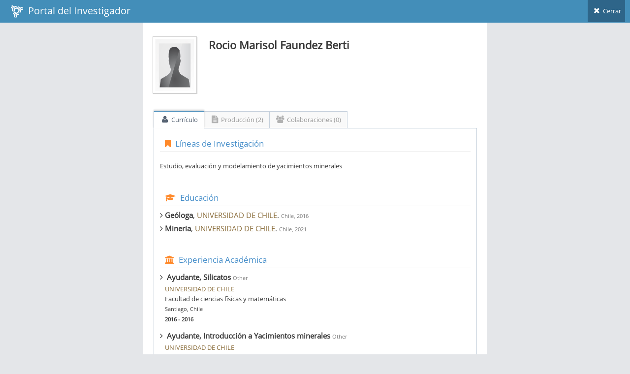

--- FILE ---
content_type: application/javascript
request_url: https://investigadores.anid.cl/javascripts/external/ace/ace.widget-box.js
body_size: 1597
content:
/**
 <b>Widget boxes</b>
*/
(function($ , undefined) {

	var Widget_Box = function(box, options) {
		this.$box = $(box);
		var that = this;
		//this.options = $.extend({}, $.fn.widget_box.defaults, options);

		this.reload = function() {
			var $box = this.$box;
			var $remove_position = false;
			if($box.css('position') == 'static') {
				$remove_position = true;
				$box.addClass('position-relative');
			}
			$box.append('<div class="widget-box-overlay"><i class="'+ ace.vars['icon'] + 'loading-icon fa fa-spinner fa-spin fa-2x white"></i></div>');

			$box.one('reloaded.ace.widget', function() {
				$box.find('.widget-box-overlay').remove();
				if($remove_position) $box.removeClass('position-relative');
			});
		}

		this.closeFast = function() {
			this.close(0);
		}
		this.close = function(closeSpeed) {
			var $box = this.$box;
			var closeSpeed   = typeof closeSpeed === 'undefined' ? 300 : closeSpeed;
			$box.fadeOut(closeSpeed , function(){
					$box.trigger('closed.ace.widget');
					$box.remove();
				}
			)
		}
		
		this.toggleFast = function() {
			this.toggle(null, null, 0, 0);
		}
		
		this.toggle = function(type, button, expandSpeed, collapseSpeed) {
			var $box = this.$box;
			var $body = $box.find('.widget-body').eq(0);
			var $icon = null;
			
			var event_name = type || ($box.hasClass('collapsed') ? 'show' : 'hide');
			var event_complete_name = event_name == 'show' ? 'shown' : 'hidden';

			if( !button ) {
				button = $box.find('> .widget-header a[data-action=collapse]').eq(0);
				if(button.length == 0) button = null;
			}

			if(button) {
			
				$icon = button.find(ace.vars['.icon']).eq(0);

				var $match
				var $icon_down = null
				var $icon_up = null
				if( ($icon_down = $icon.attr('data-icon-show')) ) {
					$icon_up = $icon.attr('data-icon-hide')
				}
				else if( $match = $icon.attr('class').match(/fa\-(.*)\-(up|down)/) ) {
					$icon_down = 'fa-'+$match[1]+'-down'
					$icon_up = 'fa-'+$match[1]+'-up'
				}
			}

			var expandSpeed   = typeof expandSpeed === 'undefined' ? 250 : expandSpeed;
			var collapseSpeed = typeof collapseSpeed === 'undefined' ? 200 : collapseSpeed;
			

			if( event_name == 'show' ) {
				if($icon) $icon.removeClass($icon_down).addClass($icon_up);

				$body.hide();
				$box.removeClass('collapsed');
				$body.slideDown(expandSpeed, function(){
					$box.trigger(event_complete_name+'.ace.widget')
				})
			}
			else {
				if($icon) $icon.removeClass($icon_up).addClass($icon_down);
				$body.slideUp(collapseSpeed, function(){
						$box.addClass('collapsed')
						$box.trigger(event_complete_name+'.ace.widget')
					}
				);
			}
		}
		
		this.hide = function() {
			this.toggle('hide');
		}
		this.show = function() {
			this.toggle('show');
		}
		
		
		this.fullscreen = function() {
			var $icon = this.$box.find('> .widget-header a[data-action=fullscreen]').find(ace.vars['.icon']).eq(0);
			var $icon_expand = null
			var $icon_compress = null
			if( ($icon_expand = $icon.attr('data-icon1')) ) {
				$icon_compress = $icon.attr('data-icon2')
			}
			else {
				$icon_expand = 'fa-expand';
				$icon_compress = 'fa-compress';
			}
			
			
			if(!this.$box.hasClass('fullscreen')) {
				$icon.removeClass($icon_expand).addClass($icon_compress);
				this.$box.addClass('fullscreen');
				
				applyScrollbars(this.$box, true);
			}
			else {
				$icon.addClass($icon_expand).removeClass($icon_compress);
				this.$box.removeClass('fullscreen');
				
				applyScrollbars(this.$box, false);
			}
			
			this.$box.trigger('fullscreened.ace.widget')
		}

	}
	
	$.fn.widget_box = function (option, value) {
		var method_call;

		var $set = this.each(function () {
			var $this = $(this);
			var data = $this.data('widget_box');
			var options = typeof option === 'object' && option;

			if (!data) $this.data('widget_box', (data = new Widget_Box(this, options)));
			if (typeof option === 'string') method_call = data[option](value);
		});

		return (method_call === undefined) ? $set : method_call;
	};


	$(document).on('click.ace.widget', '.widget-header a[data-action]', function (ev) {
		ev.preventDefault();

		var $this = $(this);
		var $box = $this.closest('.widget-box');
		if( $box.length == 0 || $box.hasClass('ui-sortable-helper') ) return;

		var $widget_box = $box.data('widget_box');
		if (!$widget_box) {
			$box.data('widget_box', ($widget_box = new Widget_Box($box.get(0))));
		}

		var $action = $this.data('action');
		if($action == 'collapse') {
			var event_name = $box.hasClass('collapsed') ? 'show' : 'hide';

			var event
			$box.trigger(event = $.Event(event_name+'.ace.widget'))
			if (event.isDefaultPrevented()) return

			$widget_box.toggle(event_name, $this);
		}
		else if($action == 'close') {
			var event
			$box.trigger(event = $.Event('close.ace.widget'))
			if (event.isDefaultPrevented()) return

			$widget_box.close();
		}
		else if($action == 'reload') {
			$this.blur();
			var event
			$box.trigger(event = $.Event('reload.ace.widget'))
			if (event.isDefaultPrevented()) return

			$widget_box.reload();
		}
		else if($action == 'fullscreen') {
			var event
			$box.trigger(event = $.Event('fullscreen.ace.widget'))
			if (event.isDefaultPrevented()) return
		
			$widget_box.fullscreen();
		}
		else if($action == 'settings') {
			$box.trigger('setting.ace.widget')
		}

	});
	
		
	function applyScrollbars($widget, enable) {
		var $main = $widget.find('.widget-main').eq(0);
		$(window).off('resize.widget.scroll');
		
		//IE8 has an unresolvable issue!!! re-scrollbaring with unknown values?!
		var nativeScrollbars = ace.vars['old_ie'] || ace.vars['touch'];
		
		if(enable) {
			var ace_scroll = $main.data('ace_scroll');
			if( ace_scroll ) {
				$main.data('save_scroll', {size: ace_scroll['size'], lock: ace_scroll['lock'], lock_anyway: ace_scroll['lock_anyway']});
			}
			
			var size = $widget.height() - $widget.find('.widget-header').height() - 10;//extra paddings
			size = parseInt(size);
			
			$main.css('min-height', size);
			if( !nativeScrollbars ) {
				if( ace_scroll ) {
					$main.ace_scroll('update', {'size': size, 'mouseWheelLock': true, 'lockAnyway': true});
				}
				else {
					$main.ace_scroll({'size': size, 'mouseWheelLock': true, 'lockAnyway': true});
				}
				$main.ace_scroll('enable').ace_scroll('reset');
			}
			else {
				if( ace_scroll ) $main.ace_scroll('disable');
				$main.css('max-height', size).addClass('overflow-scroll');
			}
			
			
			$(window)
			.on('resize.widget.scroll', function() {
				var size = $widget.height() - $widget.find('.widget-header').height() - 10;//extra paddings
				size = parseInt(size);
				
				$main.css('min-height', size);
				if( !nativeScrollbars ) {
					$main.ace_scroll('update', {'size': size}).ace_scroll('reset');
				}
				else {
					$main.css('max-height', size).addClass('overflow-scroll');
				}
			});
		}
		
		else  {
			$main.css('min-height', '');
			var saved_scroll = $main.data('save_scroll');
			if(saved_scroll) {
				$main
				.ace_scroll('update', {'size': saved_scroll['size'], 'mouseWheelLock': saved_scroll['lock'], 'lockAnyway': saved_scroll['lock_anyway']})
				.ace_scroll('enable')
				.ace_scroll('reset');
			}
			
			if( !nativeScrollbars ) {				
				if(!saved_scroll) $main.ace_scroll('disable');				
			}
			else {
				$main.css('max-height', '').removeClass('overflow-scroll');
			}
		}
	}

})(window.jQuery);